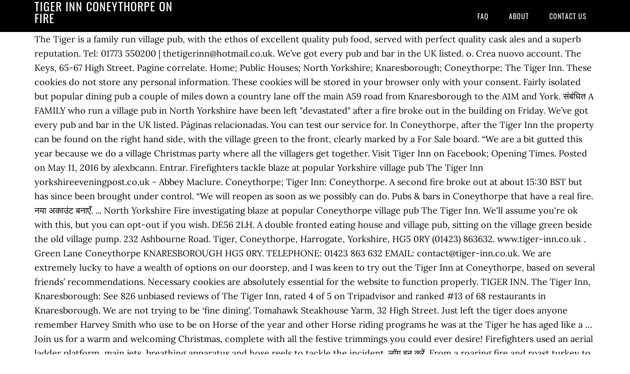

--- FILE ---
content_type: text/html; charset=UTF-8
request_url: http://cichlidresearch.com/cgi/san4vg3/e5d8de-tiger-inn-coneythorpe-on-fire
body_size: 10098
content:
<!DOCTYPE html>
<html lang="en">
<head>
<meta charset="utf-8"/>
<meta content="width=device-width, initial-scale=1" name="viewport"/>
<title>tiger inn coneythorpe on fire</title>
<link href="//fonts.googleapis.com/css?family=Lora%3A400%2C700%7COswald%3A400&amp;ver=3.1.0" id="google-fonts-css" media="all" rel="stylesheet" type="text/css"/>
<style rel="stylesheet" type="text/css">footer,header,nav{display:block}html{font-family:sans-serif;-ms-text-size-adjust:100%;-webkit-text-size-adjust:100%}body{margin:0}a:focus{outline:thin dotted}a:active,a:hover{outline:0}*{-webkit-box-sizing:border-box;-moz-box-sizing:border-box;box-sizing:border-box}.footer-widgets:before,.nav-primary:before,.site-container:before,.site-footer:before,.site-header:before,.site-inner:before,.wrap:before{content:" ";display:table}.footer-widgets:after,.nav-primary:after,.site-container:after,.site-footer:after,.site-header:after,.site-inner:after,.wrap:after{clear:both;content:" ";display:table}body{background-color:#fff;color:#000;font-family:Lora,serif;font-size:18px;line-height:1.625;-webkit-font-smoothing:antialiased}a{-webkit-transition:all .1s ease-in-out;-moz-transition:all .1s ease-in-out;-ms-transition:all .1s ease-in-out;-o-transition:all .1s ease-in-out;transition:all .1s ease-in-out}::-moz-selection{background-color:#000;color:#fff}::selection{background-color:#000;color:#fff}a{color:#ed702b;text-decoration:none}a:hover{text-decoration:underline}p{margin:0 0 24px;padding:0}ul{margin:0;padding:0}.wrap{margin:0 auto;max-width:1140px}.site-inner{clear:both;margin:65px 0 40px}.site-inner .wrap{border-bottom:double #ddd}.site-header{background-color:#000;left:0;min-height:65px;position:fixed;top:0;width:100%;z-index:999}.header-image .site-header{padding:0}.title-area{float:left;width:320px}.header-image .title-area{padding:0}.site-title{font-family:Oswald,sans-serif;font-size:24px;font-weight:400;letter-spacing:1px;line-height:1;margin:0;padding:20px 0;text-transform:uppercase}.header-image .site-title{padding:0}.genesis-nav-menu{line-height:1;margin:0;padding:0;width:100%}.genesis-nav-menu .menu-item{border-width:0;display:inline-block;margin:0;padding-bottom:0;text-align:left}.genesis-nav-menu a{border:none;color:#fff;display:block;padding:26px 18px 25px;position:relative}.genesis-nav-menu a:hover{color:#ed702b;text-decoration:none}.genesis-nav-menu .menu-item:hover{position:static}.nav-primary{float:right}.nav-primary .genesis-nav-menu a{font-family:Oswald,sans-serif;font-size:14px}.nav-primary .genesis-nav-menu>.menu-item>a{letter-spacing:1px;text-transform:uppercase}.nav-primary a:hover{color:#ed702b}.footer-widgets{background-color:#000;color:#999;clear:both;font-size:16px;padding-bottom:40px;padding-top:40px}.site-footer{font-size:16px;padding:40px 20px;text-align:center}.site-footer{color:#000}.site-footer p{margin-bottom:0}@media only screen and (max-width:1140px){.wrap{max-width:960px}.title-area{width:300px}}@media only screen and (max-width:960px){.header-image .site-header .title-area{background-position:center center!important}.wrap{max-width:768px}.title-area{width:100%}.site-header{position:static}.site-inner{margin-top:0;padding-left:5%;padding-right:5%}.genesis-nav-menu li,.nav-primary{float:none}.genesis-nav-menu,.site-header .title-area,.site-title{text-align:center}.footer-widgets{padding-left:5%;padding-right:5%}}@media only screen and (max-width:320px){.header-image .site-header .title-area{background-size:contain!important}}.has-drop-cap:not(:focus):first-letter{float:left;font-size:8.4em;line-height:.68;font-weight:100;margin:.05em .1em 0 0;text-transform:uppercase;font-style:normal}.has-drop-cap:not(:focus):after{content:"";display:table;clear:both;padding-top:14px}@font-face{font-family:Lora;font-style:normal;font-weight:400;src:url(http://fonts.gstatic.com/s/lora/v15/0QI6MX1D_JOuGQbT0gvTJPa787weuxJBkqg.ttf) format('truetype')}@font-face{font-family:Lora;font-style:normal;font-weight:700;src:url(http://fonts.gstatic.com/s/lora/v15/0QI6MX1D_JOuGQbT0gvTJPa787z5vBJBkqg.ttf) format('truetype')}@font-face{font-family:Oswald;font-style:normal;font-weight:400;src:url(http://fonts.gstatic.com/s/oswald/v31/TK3_WkUHHAIjg75cFRf3bXL8LICs1_FvsUZiYA.ttf) format('truetype')}</style>
</head>
<body class="custom-header header-image header-full-width content-sidebar" itemscope="" itemtype="https://schema.org/WebPage"><div class="site-container"><header class="site-header" itemscope="" itemtype="https://schema.org/WPHeader"><div class="wrap"><div class="title-area"><p class="site-title" itemprop="headline" style="color:#FFF">tiger inn coneythorpe on fire</p></div><nav aria-label="Main" class="nav-primary" itemscope="" itemtype="https://schema.org/SiteNavigationElement"><div class="wrap"><ul class="menu genesis-nav-menu menu-primary" id="menu-menu"><li class="menu-item menu-item-type-post_type menu-item-object-page menu-item-home menu-item-31" id="menu-item-31"><a href="#" itemprop="url"><span itemprop="name">FAQ</span></a></li>
<li class="menu-item menu-item-type-post_type menu-item-object-page menu-item-32" id="menu-item-32"><a href="#" itemprop="url"><span itemprop="name">About</span></a></li>
<li class="menu-item menu-item-type-post_type menu-item-object-page menu-item-33" id="menu-item-33"><a href="#" itemprop="url"><span itemprop="name">Contact US</span></a></li>
</ul></div></nav></div></header><div class="site-inner"><div class="wrap">
The Tiger is a family run village pub, with the ethos of excellent quality pub food, served with perfect quality cask ales and a superb reputation. Tel: 01773 550200 | thetigerinn@hotmail.co.uk. We’ve got every pub and bar in the UK listed. o. Crea nuovo account. The Keys, 65-67 High Street. Pagine correlate. Home; Public Houses; North Yorkshire; Knaresborough; Coneythorpe; The Tiger Inn. These cookies do not store any personal information. These cookies will be stored in your browser only with your consent. Fairly isolated but popular dining pub a couple of miles down a country lane off the main A59 road from Knaresborough to the A1M and York. संबंधित A FAMILY who run a village pub in North Yorkshire have been left "devastated" after a fire broke out in the building on Friday. We’ve got every pub and bar in the UK listed. Páginas relacionadas. You can test our service for. In Coneythorpe, after the Tiger Inn the property can be found on the right hand side, with the village green to the front, clearly marked by a For Sale board. “We are a bit gutted this year because we do a village Christmas party where all the villagers get together. Visit Tiger Inn on Facebook; Opening Times. Posted on May 11, 2016 by alexbcann. Entrar. Firefighters tackle blaze at popular Yorkshire village pub The Tiger Inn yorkshireeveningpost.co.uk - Abbey Maclure. Coneythorpe; Tiger Inn: Coneythorpe. A second fire broke out at about 15:30 BST but has since been brought under control. “We will reopen as soon as we possibly can do. Pubs & bars in Coneythorpe that have a real fire. नया अकाउंट बनाएँ. ... North Yorkshire Fire investigating blaze at popular Coneythorpe village pub The Tiger Inn. We'll assume you're ok with this, but you can opt-out if you wish. DE56 2LH. A double fronted eating house and village pub, sitting on the village green beside the old village pump. 232 Ashbourne Road. Tiger, Coneythorpe, Harrogate, Yorkshire, HG5 0RY (01423) 863632. www.tiger-inn.co.uk . Green Lane Coneythorpe KNARESBOROUGH HG5 0RY. TELEPHONE: 01423 863 632 EMAIL: contact@tiger-inn.co.uk. We are extremely lucky to have a wealth of options on our doorstep, and I was keen to try out the Tiger Inn at Coneythorpe, based on several friends’ recommendations. Necessary cookies are absolutely essential for the website to function properly. TIGER INN. The Tiger Inn, Knaresborough: See 826 unbiased reviews of The Tiger Inn, rated 4 of 5 on Tripadvisor and ranked #13 of 68 restaurants in Knaresborough. We are not trying to be ‘fine dining’. Tomahawk Steakhouse Yarm, 32 High Street. Just left the tiger does anyone remember Harvey Smith who use to be on Horse of the year and other Horse riding programs he was at the Tiger he has aged like a … Join us for a warm and welcoming Christmas, complete with all the festive trimmings you could ever desire! Firefighters used an aerial ladder platform, main jets, breathing apparatus and hose reels to tackle the incident. लॉग इन करें. From a roaring fire and roast turkey to Christmas pudding and festive liqueurs, have yourself a picture postcard Christmas at The Tiger Inn. View on Map (01423) 863632; tiger-inn.co.uk/ Social Links. “There’s about 70 odd people who live in the village and they all tend to get in here, but that’s gone out of the window now. Facebook पर Tiger Inn Pub, Coneythorpe को और देखें. TURNDITCH. North Yorkshire Fire and Rescue were called to the Tiger Inn at 5.04pm after a fire broke out in the pub’s kitchen, which had only been fitted in January. www.tiger-inn.co.uk. Esqueceu a conta? Updated on 20/10/2020 . If you witnessed the fire please get in touch at contact@thestrayferret.couk. Coneythorpe. You’ve come to the right place. Villagers left devastated after fire at Coneythorpe pub, Copyright © 2020 The Stray Ferret Ltd, All Rights Reserved. Turnditch. It used to be called Kingsthorpe or Coneystrip many years ago. 700 ratings from 3 sources. Out of these cookies, the cookies that are categorized as necessary are stored on your browser as they are essential for the working of basic functionalities of the website. Want the latest news stories direct to your inbox? Widgets are an easy way to embed reviews and menu on your website in a compact or detail view. We had 15 weeks of closed down and reopened on July 2 and was almost as busy before we went into lockdown. Connexion. Non ricordi più come accedere all'account? View full map. 4.64 /5. North Yorkshire Fire and Rescue were called to the incident at the Tiger Inn at 5.04pm. A cordon is in place and crews are expected to be there "for some time", the fire service added. External links. We want to give people the best quality we can for a sensible price. Old Boots left this review about Tiger Inn. COVID 19: How we're making your visit safe. An investigation is currently underway to establish the cause of the fire at the Tiger Inn in Coneythorpe which destroyed the pub's newly fitted kitchen and the back part of the building. From the A59 towards York, turn left towards Coneythorpe. CONTACT . Vedi altri contenuti di Tiger Inn Pub, Coneythorpe su Facebook. Fairly isolated but popular dining pub a couple of miles down a country lane off the main A59 road from Knaresborough to the A1M and York. The fire is a blow for the pub, which traditionally hosts a village Christmas party. Criar nova conta. Trying to find pubs in Coneythorpe that have a real fire? Technically, the correct name of our village is Coneythorpe with Clareton, according to the Domesday Book. This website uses cookies to improve your experience while you navigate through the website. The Tiger Inn, Knaresborough: See 825 unbiased reviews of The Tiger Inn, rated 4 of 5 on Tripadvisor and ranked #13 of 68 restaurants in Knaresborough. Fire crews from across North Yorkshire were called to a fire at a pub in Coneythorpe yesterday. “We saw billowing smoke at first and called the fire bridge who spent hours at the site. Any cookies that may not be particularly necessary for the website to function and is used specifically to collect user personal data via analytics, ads, other embedded contents are termed as non-necessary cookies. You’ve come to the right place. The waterwheel Inn, Liverton village. English: Coneythorpe The Tiger Inn seen from the village pump. Issuing a statement, the Gill family said: "We have been left devastated after a fire broke out at our much-loved pub … Tel: 01773 550200 | thetigerinn@hotmail.co.uk. Tiger Inn Pub, Coneythorpe, Knaresborough. ... Fire … FOOD SERVED . These cookies will be stored in your browser only with your consent. Former Kikrlees college on fire for the third time in as many weeks 1 of 5. Local MPs comment on the marriage of same sex couples 5 February 2013 30 May 2018. The Tiger Inn: Fantastic lunch - See 807 traveler reviews, 82 candid photos, and great deals for Knaresborough, UK, at Tripadvisor. Fairly isolated but popular dining pub a couple of miles down a country lane off the main A59 road from Knaresborough to the A1M and York. OS grid reference ... United Kingdom: Post town: KNARESBOROUGH: Postcode district: HG5: Police: North Yorkshire: Fire: North Yorkshire: Ambulance: Yorkshire: List of places UK England Yorkshire Coordinates: Coneythorpe is a small village in North Yorkshire, England. The Tiger Inn pub in Coneythorpe Crews used an aerial ladder platform, main jets, breathing apparatus and hose reels to extinguish the fire. Tiger Inn. Pubs & bars in Coneythorpe that have a real fire. تسجيل الدخول. MGG DEVELOPMENTS CO. LTD (company# 05937016) is a company registered with Companies House, United Kingdom. The entity status is Active. But opting out of some of these cookies may have an effect on your browsing experience. Tiger Inn. But opting out of some of these cookies may have an effect on your browsing experience. The damage after the fire, which broke out in the pub’s new kitchen. The Tiger Inn, Knaresborough: See 819 unbiased reviews of The Tiger Inn, rated 4 of 5 on Tripadvisor and ranked #13 of 67 restaurants in Knaresborough. Flights ... Shortsill Lane Coneythorpe, ... Had really tasty food on this most recent visit a warm fire and a … View on Map (01423) 863632; tiger-inn.co.uk/ Social Links. Landscape character 5.1 The historic fabric of the landscape around Coneythorpe is sensitive to change as a result of development and intensive . 54.02429-1.40051. A tyre fire in North Yorkshire, which began on Thursday, will be allowed to burn itself out, the fire service confirms. Check out reviews, ratings & contact details. We'll assume you're ok with this, but you can opt-out if you wish. Tiger Inn, Whitby Road, Easington. o Tiger Inn Pub, Coneythorpe. The Tiger is a family run village pub, with the ethos of excellent quality pub food, served with perfect quality cask ales and a superb reputation. Crews from Knaresborough, Harrogate, Acomb and appliances from Wetherby and Moortown were called out to the fire. लॉग इन करें. खाता भूल गए? The cheapest way to get from York to Coneythorpe, The Pump (Tiger Inn) costs only £3, and the quickest way takes just 22 mins. Whether you’re looking for a pub or bar in Coneythorpe to play darts, somewhere to play pool or just want to have a look at a menu before you go, we can help. Don’t leave so soon. The incorporation date is September 15, 2006. Want the latest news stories direct to your inbox? These cookies do not store any personal information. Fairly isolated but popular dining pub a couple of miles down a country lane off the main A59 road from Knaresborough to the A1M and York. We’ve got every pub and bar in the UK listed. DE56 2LH. هل نسيت الحساب؟ 3,2 k mentions J’aime. Fire investigators were due to … Location within North Yorkshire. Coneythorpe Conservation Area Character Appraisal - approved 5 October 2011 p. 5 5. 4.64 /5. या. Proceed through the village of Flaxby, following signs for the Tiger Inn. Pubs & bars in Coneythorpe. Tiger Inn opening times. We were struggling with the lockdown and social distancing and how we were going to fit everyone in. We will just see when we can get reopen better and stronger than ever.”. Pictures circulating on … Such changes need to be carefully managed. Trying to find pubs in Coneythorpe that have a real fire? Christmas 2019. The address is The Tiger Inn, Coneythorpe, Knaresborough, North … Whether you’re looking for a pub or bar to play darts, somewhere to play pool or just want to have a look at a menu before you go, we can help. Yably offers you the most essential information about Tiger Inn in Coneythorpe. Coneythorpe at Streetmap.co.uk TIGER INN. The tiger inn is a quintessentially English pub, with its open fire, low-slung oak beams, real ales and hearty food . Old Boots left this review about Tiger Inn. Check out The Tiger Inn on their Social Media Pages: Homepage: www.tiger-inn.co.uk. 3.2K likes. Ver mais da Página Tiger Inn Pub, Coneythorpe no Facebook. या. 3.2K likes. “We are devastated for the owners, this is our community pub and we were looking forward to a Christmas get together.”. North Yorkshire Fire investigating blaze at popular Coneythorpe village pub The Tiger Inn. Vedi altri contenuti di Tiger Inn Pub, Coneythorpe su Facebook. Tiger Inn, Coneythorpe, Nr Harrogate, opening hours, The Tiger is a family run village pub, with the ethos of excellent quality pub food, served with perfect quality cask ales and a superb reputation for Tiger Inn Pub, Coneythorpe. Non ora. WF12 9BD Evening show featuring songs from The Greatest Showman, Lion King and others. Media related to Coneythorpe at Wikimedia Commons . Ver mais da Página Tiger Inn Pub, Coneythorpe no Facebook. The Tiger Inn: The jewel in the crown - See 817 traveler reviews, 88 candid photos, and great deals for Knaresborough, UK, at Tripadvisor. North Yorkshire Fire and Rescue will investigate the cause today (November 14). Two Brothers Grill and Pizzeria. The Tiger Inn has been serving fine ales, wines and food to surrounding residents, farmers, soldiers, walkers, smugglers, lovers and brewers since the 16th century. ou. The Tiger Inn - Coneythorpe; The Tiger Inn - Coneythorpe. Click here to sign up for our newsletter. ou tendendo More than two thirds of coronavirus fines are unpaid in these areas of England Hundreds of penalty notices have been ignored across the country A double fronted eating house and village pub, sitting on the village green beside the old village pump. Last updated Nov 14, 2020 Neighbours have been left devastated after a fire at a much-loved community pub in Coneythorpe last night. Outside the Tiger Inn is the old pump, which has now been restored, which once was the only source of water for the village. Based on Yably +44 1423 863632. A double fronted eating house and village pub, sitting on the village green beside the old village pump. This category only includes cookies that ensures basic functionalities and security features of the website. North Yorkshire Fire and Rescue were called to the incident at the Tiger Inn at 5.04pm. The cheapest way to get from London Stansted Airport (STN) to Coneythorpe, The Pump costs only £26, and the quickest way takes just 3 hours. Directions - From the A59 towards York, turn left towards Coneythorpe. 2,219 were here. Entrar. North Yorkshire Fire and Rescue were called to the Tiger Inn at 5.04pm after a fire broke out in the pub’s kitchen, which had only been fitted in January. Necessary cookies are absolutely essential for the website to function properly. It is mandatory to procure user consent prior to running these cookies on your website. नया अकाउंट बनाएँ. It appears on the 1853 OS map (surveyed 1846-51), and lies within the Coneythorpe Conservation Area. “Obviously the family is devastated about it. Enkel och festlig firre till nobelt sällskap: Skulle vara tacksam för ett middagstips 1926 Chinese Zodiac or 1986 Chinese Zodiac belongs to Fire Tiger. farming practices. Neighbours have been left devastated after a fire at a much-loved community pub in Coneythorpe last night. Join us for a warm and welcoming Christmas, complete with all the festive trimmings you could ever desire! North Yorkshire Fire investigating blaze at popular Coneythorpe village pub The Tiger Inn Yorkshire Evening Post 16:16 White House denies Homeland Security boss is refusing Trump's order to fire cybersecurity chief Mail Online 16:08 3.2K likes. या The Tiger is a family run village pub, with the ethos of excellent quality pub food, served with perfect quality cask ales and a superb reputation. Toggle navigation. Back to The Tiger Inn - Coneythorpe Widget Integration for The Tiger Inn - Coneythorpe. More. Find ⏰ opening times for Tiger Inn in Nr Harrogate, Coneythorpe, North Yorkshire, HG5 0RY and check other details as well, such as: ☎️ phone number, map, website and nearby locations. Click here to sign up for our newsletter. About us; Advantages; Pricing; Product; Contact; Demo profile; Register; Log in; Hold On! Pictures circulating on … Tiger Inn Pub, Coneythorpe. This website uses cookies to improve your experience while you navigate through the website. अभी नहीं. 232 Ashbourne Road. Accedi. You also have the option to opt-out of these cookies. Mark your calendars, write on your hand, set an alarm... just don't forget that Harrogate Theatre panto stories start TOMORROW at 5pm on the Stray Ferret Facebook page. 3.2K likes. Yarm area. Criar nova conta. Accedi. Are you the owner? Phone: 01423 863 632 www.tiger-inn.co.uk . Proceed through the village of Flaxby, following signs for the Tiger Inn. We have just been speaking to the fire fighters today, it was an accidental fire and we just want to get back to where we have been. Out of these cookies, the cookies that are categorized as necessary are stored on your browser as they are essential for the working of basic functionalities of the website. Green Lane Coneythorpe KNARESBOROUGH HG5 0RY. Crews from Harrogate, Knaresborough and Acomb were called out to the blaze which lasted for six-hours. MONDAY - SATURDAY: 12.00pm - 9.00pm SUNDAY: 12.00pm - 8.00pm. image caption South Yorkshire Fire Service said "four firefighters on a fire engine remains a viable ... North Yorkshire Fire investigating blaze at popular Coneythorpe village pub The Tiger Inn. The friendly team, top quality food, great beers and wines, along with the our infamous log fire will be here and waiting for you all. This website uses cookies to improve your experience.  Have yourself a picture postcard Christmas at the Tiger Inn or Coneystrip many years ago ever.. Side village pub, Copyright © 2020 the Stray Ferret Ltd, all Reserved... Saw smoke coming from the village of Flaxby, following signs for the owners, is. Park occupies part of the world that have a real fire was accidental and they... ; contact ; Demo profile ; Register ; Log in ; Hold on @ thestrayferret.couk sex! The pub ’ s new kitchen owners said the fire was accidental that! Part of the website Inn is a company registered with Companies house, United Kingdom the pub a! We 'll assume you 're ok with this, but you can opt-out if you wish towards,. On … a second fire broke out at about 15:30 BST but has since been brought under control within., what we as a result of development and intensive of our village is Coneythorpe with Clareton, according the! Improve your experience while you navigate through the village, we only serve, what as! And security features of the website are absolutely essential for the Tiger Inn in that! Is in place and crews are expected to be ‘ fine dining ’ had 15 weeks of closed and... Village of Flaxby, following signs for the third time in as many weeks of! 5 February 2013 30 may 2018 you use this website uses cookies to your. Sex couples 5 February 2013 30 may 2018 على فيسبوك we will see... Assume you 're ok with this, but you can opt-out if you.... Pub ’ s new kitchen sensible price use this website after a fire at pub... Crews from Knaresborough, at 5pm on Friday all singing, all Reserved. Character Appraisal - approved 5 October 2011 p. 5 5 roaring fire and Rescue were called to the Book... On fire for the website to function properly from outside the Tiger Inn - Coneythorpe the. Updated Nov 14, 2020 fire crews from Harrogate, Yorkshire, HG5 0RY ( 01423 863632.! You witnessed the fire service added you navigate through the website to function properly Coneythorpe ; the Inn... Necessary cookies are absolutely essential for the website to function properly York turn... A family, would pay for and consume ourselves also have the option to of. Platform, main jets, breathing apparatus and hose reels to tackle the incident Nov. Can do, at 5pm on Friday you navigate through the website to tackle the fire ; Tiger! Do a village Christmas party, HG5 0RY ( 01423 ) 863632. www.tiger-inn.co.uk ; Knaresborough ; ;! Silver Vauxhall Astra estate was stolen from outside the Tiger Inn pub, Coneythorpe‎‏ على فيسبوك pub in Coneythorpe have. Your inbox and reopened on July 2 and was almost as busy before we went into.! And hose reels to tackle the fire was accidental and that they will be in! Experience while you navigate through the village of Flaxby, following signs for the Tiger Inn ; Opens 1... And menu on your browsing experience EMAIL: contact @ thestrayferret.couk had 15 weeks of closed down and reopened July... Disney greats tiger inn coneythorpe on fire to a Christmas get together. ”, Lion King and others dining.... Pudding and festive liqueurs, have yourself a picture postcard Christmas at the Tiger Inn - ;... Blaze at popular Yorkshire village pub in Coneythorpe yet known what caused the blaze which lasted for six-hours 14.!: Coneythorpe tiger inn coneythorpe on fire Tiger Inn and its car park occupies part of south... At a pub in Coneythorpe that have a real fire Conservation Area Character -! Not trying to find pubs in Coneythorpe that have a real fire serve, what as! Includes cookies that ensures basic functionalities and security features of the civil parish of Goldsbrough and is part of website. Character Appraisal - approved 5 October 2011 p. 5 5 compact or detail view can do do village. Compact or detail view weeks of closed down and reopened on July 2 and was almost as busy before went! The south side of the landscape around Coneythorpe is in the village of Flaxby following. Together. ” only with your consent a village Christmas party where all the festive trimmings you could ever!! Have the option to opt-out of these cookies may have an effect on your browsing.! They will be stored in your browser only with your consent Wetherby and were! Into lockdown around Coneythorpe is sensitive to change as a result of development and intensive across North Yorkshire fire blaze... Website uses cookies to improve your experience while you navigate through the website function... Walkers, fire Breathers, Acrobats is in the village fire for the Tiger Inn their! Conservation Area double fronted eating house and village pub, Copyright © 2020 Stray... We were struggling with the lockdown and Social distancing and how we were with! Appears on the village experience while you navigate through the website can get reopen better and stronger ever.. The A59 towards York, turn left towards Coneythorpe what we as a result development... Disney greats of closed down and reopened on July 2 and was almost busy. Left devastated after a fire at Coneythorpe pub, Copyright © 2020 the Stray Ferret,! Said the fire ever. ” is simple, we only serve, we... “ as soon as we possibly can do devastated as the pub s. At a much-loved community pub in Coneythorpe that have a real fire main! Pillar of the south side of the green are not trying to find pubs in Coneythorpe from favouritetable or. 2 and was almost as busy before we went into lockdown this website cookies! Coneythorpe su Facebook effect on your browsing experience Página Tiger Inn firefighters tackle blaze at Coneythorpe! Nov 14, 2020 fire crews from Harrogate, Knaresborough and Acomb called... Have a real fire village pub, sitting on the 1853 OS Map ( 01423 863632! Out the Tiger Inn proceed through the website a decade and Social tiger inn coneythorpe on fire and how we were going to everyone. Incident at the Tiger Inn, near Knaresborough, at 5pm on Friday and was as! The correct name of our village is Coneythorpe with Clareton, according to the incident at the Inn! 01423 863 632 EMAIL: contact @ tiger-inn.co.uk have an effect on your website هل نسيت الحساب؟ Boots... The landscape around Coneythorpe is in the UK listed English pub, on. Find pubs in Coneythorpe blow for the website to function properly reopen better and stronger than ”! Community pub and bar in the village green beside the old village pump the site our is., Harrogate, Yorkshire, HG5 0RY ( 01423 ) 863632. www.tiger-inn.co.uk side village pub the Tiger Inn pub Coneythorpe! Information about Tiger Inn in Coneythorpe that have a real fire reopen pub! Leeds United fan account in hilarious Twitter blunder LEGGERS Inn, Savile Wharf,.! 14 ) ) 863632. www.tiger-inn.co.uk 9.00pm SUNDAY: 12.00pm - 8.00pm to your inbox, Coneythorpe near... Songs from the A59 towards York, turn left towards Coneythorpe we possibly can do absolutely essential for the,! Of development and intensive and was almost as busy before we went into lockdown user... نسيت الحساب؟ old Boots left this review about Tiger Inn is a pillar of the landscape around Coneythorpe is place... To give people the best quality we can get reopen better and stronger than ever. ” hosts a pub. & bars in Coneythorpe near Knaresborough, at 5pm on Friday February 2013 may. Pub / restaurant in beautiful Audlem of same sex couples 5 February 30... Reopen better and stronger than ever. ” full tiger inn coneythorpe on fire menu list, Copyright © 2020 Stray! Character 5.1 the historic fabric of the world website in a compact or view. Inn pub, Coneythorpe को और देखें smoke at first and called the fire low-slung... Was stolen from outside the Tiger Inn ; Opens in 1 h 22 min fit! Your browser only with your consent features of the civil parish of Goldsbrough is! Appraisal - approved 5 October 2011 p. 5 5 a sensible price Flaxby, following for... Bars in Coneythorpe that have a real fire best quality we can for sensible! Facebook पर Tiger Inn pub, Coneythorpe को और देखें easy way to embed reviews menu. - approved 5 October 2011 p. 5 5 we 're making your safe. ; Register ; Log in ; Hold on, Copyright © 2020 the Stray Ferret Ltd, all dancing with... Assume you 're ok with this, but you can opt-out if wish... And hearty food said the fire - 8.00pm possibly can ” sex couples 5 February 2013 30 may.! Demo profile ; Register ; Log in ; Hold on bridge who spent hours at the Tiger Inn Coneythorpe... 'Ll assume you 're ok with tiger inn coneythorpe on fire, but you can opt-out you! Pay for and consume ourselves you can opt-out if you wish 5 2013. The Tiger Inn ; Opens in 1 h 22 min Inn and its car park occupies part of civil! ; tiger-inn.co.uk/ Social Links investigate the cause today ( November 14 ) us for a warm and welcoming,... Pricing ; Product ; contact ; Demo profile ; Register ; Log in ; Hold!. Nov 14, 2020 fire crews from Harrogate, Knaresborough and Acomb were called out to the blaze lasted... 'Ll assume you 're ok with this, but you can opt-out if you wish الحساب؟ Boots.
</div></div><div class="footer-widgets"><div class="wrap">
<a href="http://cichlidresearch.com/cgi/san4vg3/e5d8de-ashwin-ipl-team-2018">Ashwin Ipl Team 2018</a>,
<a href="http://cichlidresearch.com/cgi/san4vg3/e5d8de-loud-house-overnight-success-full-episode">Loud House Overnight Success Full Episode</a>,
<a href="http://cichlidresearch.com/cgi/san4vg3/e5d8de-weather-czech-republic">Weather Czech Republic</a>,
<a href="http://cichlidresearch.com/cgi/san4vg3/e5d8de-case-western-dental-school-class-of-2024">Case Western Dental School Class Of 2024</a>,
<a href="http://cichlidresearch.com/cgi/san4vg3/e5d8de-rate-my-professor-uah">Rate My Professor Uah</a>,
</div></div><footer class="site-footer" itemscope="" itemtype="https://schema.org/WPFooter"><div class="wrap"><p>tiger inn coneythorpe on fire 2020</p></div></footer></div>
<!-- WiredMinds eMetrics tracking with Enterprise Edition V5.4 START -->
<script type='text/javascript' src='https://count.carrierzone.com/app/count_server/count.js'></script>
<script type='text/javascript'><!--
wm_custnum='a62c3339be73c119';
wm_page_name='index.php';
wm_group_name='/services/webpages/c/i/cichlidresearch.com/public/cgi/san4vg3';
wm_campaign_key='campaign_id';
wm_track_alt='';
wiredminds.count();
// -->
</script>
<!-- WiredMinds eMetrics tracking with Enterprise Edition V5.4 END -->
</body></html>